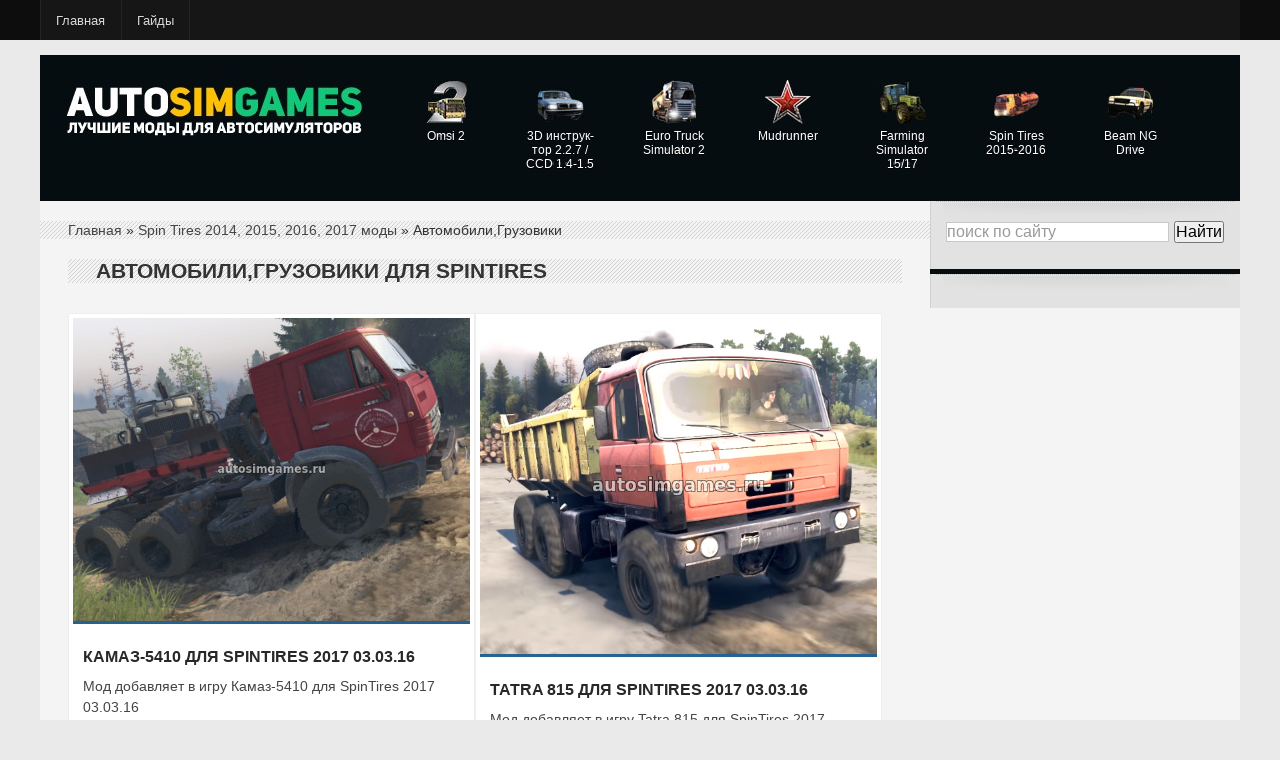

--- FILE ---
content_type: text/html; charset=utf-8
request_url: https://autosimgames.ru/load/spin_tires_2014_2015_2016_mody/avtomobili_gruzoviki/6-9
body_size: 4719
content:
<!DOCTYPE html>
<html lang="ru">
<head>
<meta charset="utf-8">
<meta name="viewport" content="width=device-width,initial-scale=1">
<link rel="icon" href="/favicon.png">
<link rel="stylesheet" href="/css/reset.css">
<link rel="stylesheet" href="/css/font-awesome.min.css">
<link rel="stylesheet" href="/css/dat-menu.css">
<link rel="stylesheet" href="/css/main-stylesheet.css">
<link rel="stylesheet" href="/css/responsive.css">
<script src="/.s/src/jquery-1.12.4.min.js"></script>
<script>window._uof=new function(s){let x=document,q=window,r=atob("eWE=")+atob("Q29udGV4")+atob("dENi"),ortb_=atob("eWFuZGU=")+atob("eF9ydGJf"),k=atob("QWR2TWFuYWc=")+atob("ZXI="),j=atob("WWE=");q[r]=q[r]||[];(function(){let b=x.createElement("script");b.async=true;b.src=atob("aHR0cHM6Ly95YW5kZXgucnU=")+atob("L2Fkcy9zeXN0ZW0=")+atob("L2NvbnRleHQuanM=");x.head.appendChild(b);})();let f=function(e){return atob("Ui1B")+atob("LQ==")+s+"-"+e;};this.u={v:atob("YmxvYw==")+atob("a0lk"),h:atob("cmVuZGU=")+atob("clRv"),c:atob("dA==")+atob("eXBl"),t:atob("cGxhdGY=")+atob("b3Jt"),};this.z=function(l){l[this.u.v]=f(l[this.u.v]);q[r].push(()=>{q[j].Context[k].render(l)});};this.a=function(l){let n=Object.keys(l.s).map(function(i){ return Number.parseInt(i);});n.sort(function(a,b){return b-a;});let g=x.getElementById(l.w||l.i),y=x.getElementById(l.i);for(let i=0;i<n.length;i++){if(x.documentElement.clientWidth>=n[i]){let e=l.s[n[i]];if(e===0){g.remove();return;}let d=f(e), w=ortb_+d,b=x.createElement("div");b.id=w;y.appendChild(b);this.z({[this.u.h]:w,[this.u.v]:d});return;}}g.remove();};}(2317377);</script>
<style>#a-t{max-height:250px}#a-b{max-height:290px}#a-s{max-height:600px}</style>
<link rel="canonical" href="https://autosimgames.ru/load/spin_tires_2014_2015_2016_mody/avtomobili_gruzoviki/6-9">
<title>Spin Tires 2014, 2015, 2016, 2017 моды - Автомобили,Грузовики - Страница 9</title>
<meta name="description" content="Автомобили машины грузовики и другая техника для Spin tires">
<meta name="keywords" content="автомобили, машины, грузовики, техника, вездеходы, Spin tires, spintires">
</head>
<body class="no-slider">
<div id="header-top"><div class="wrapper"><ul><li><a href="/">Главная</a></li><li><a href="/publ">Гайды</a></li></ul></div></div>
<section id="content">
<header id="header"><div id="menu-bottom"><nav class="main-menu"><a href="/" class="header-logo left"><img src="/images/pegi/logu.png" alt="autosimgames.ru"></a> <a id="menu-button" class="datmenu-prompt"><i class="fa fa-bars"></i>Меню сайта</a><ul id="menu-block"><li><a href="/load/omsi_2_mody/7"><span><i class="icon omsi1"></i><b>Omsi 2</b></a></span><ul class="sub-menu"><li><a href="/load/omsi_2_mody/avtobusy_mashiny/1">Автобусы/Машины</a></li><li><a href="/load/omsi_2_mody/karty/2">Карты</a></li><li><a href="/load/omsi_2_mody/perekraski_dlja_omsi/3">Перекраски</a></li><li><a href="/load/omsi_2_mody/kolkhozy/28">Колхоз</a></li><li><a href="/load/omsi_2_mody/iskhodniki/47">Исходники</a></li><li><a href="/load/omsi_2_mody/programmy/4">Программы</a></li><li><a href="/load/omsi_2_mody/dlc_addony/29">Аддоны/DLC</a></li><li><a href="/publ/gajdy_omsi/2">Помощь/Гайды</a></li></ul></li><li><a href="/load/mody_dlya_3d_instruktor_2_2_7_ccd_1_4_1_1_5_3/12"><span><i class="icon iconc"></i><b>3D&nbsp;инструк&shy;тор 2.2.7&nbsp;/ CCD&nbsp;1.4-1.5</b></span></a><ul class="sub-menu"><li><a href="/load/mody_dlya_3d_instruktor_2_2_7_ccd_1_4_1_1_5_3/mashini_avto/13">Машины</a></li><li><a href="/load/mody_dlya_3d_instruktor_2_2_7_ccd_1_4_1_1_5_3/dopolneniya_patchi/16">Дополнения</a></li><li><a href="/load/mody_dlya_3d_instruktor_2_2_7_ccd_1_4_1_1_5_3/programmy/17">Программы</a></li></ul></li><li><a href="/load/euro_truck_simulator_2_mody/8"><span><i class="icon ets2icon"></i><b>Euro Truck Simulator 2</b></span></a><ul class="sub-menu"><li><a href="/load/euro_truck_simulator_2_mody/gruzoviki/9">Грузовики&nbsp;/ Машины</a></li><li><a href="/load/euro_truck_simulator_2_mody/karty/10">Карты</a></li><li><a href="/load/euro_truck_simulator_2_mody/salony_dlya_ets_2/18">Интерьеры</a></li><li><a href="/load/euro_truck_simulator_2_mody/dlc_dopolnenija/48">DLC/Дополнения</a></li><li><a href="/load/euro_truck_simulator_2_mody/programmy/11">Программы</a></li></ul></li><li><a href="/load/mudrunner/49"><span><i class="icon atsicon"></i><b>Mudrunner</b></span></a><ul class="sub-menu"><li><a href="/load/mudrunner/gruzoviki_mashiny/50">Грузовики&nbsp;/ Машины</a></li></ul></li><li><a href="/load/farming_simulator_2015_2017_mody/19"><span><i class="icon farmicon"></i><b>Farming Simulator 15/17</b></span></a><ul class="sub-menu"><li><a href="/load/farming_simulator_2015_2017_mody/traktory/20">Тракторы</a></li><li><a href="/load/farming_simulator_2015_2017_mody/kombajny/22">Комбайны</a></li><li><a href="/load/farming_simulator_2015_2017_mody/mashiny/23">Машины</a></li><li><a href="/load/farming_simulator_2015_2017_mody/pricepy/24">Прицепы</a></li><li><a href="/load/farming_simulator_2015_2017_mody/paki/25">Наборы/Паки</a></li><li><a href="/load/farming_simulator_2015_2017_mody/karty/26">Карты</a></li><li><a href="/load/farming_simulator_2015_2017_mody/obekty/27">Объекты</a></li></ul></li><li><a href="/load/spin_tires_2014_2015_2016_mody/5"><span><i class="icon spinicon"></i><b>Spin Tires 2015-2016</b></span></a><ul class="sub-menu"><li><a href="/load/spin_tires_2014_2015_2016_mody/avtomobili_gruzoviki/6">Грузовики/Машины</a></li><li><a href="/load/spin_tires_2014_2015_2016_mody/karty/14">Карты</a></li><li><a href="/load/spin_tires_2014_2015_2016_mody/dlc_dopolnenija/46">Дополнения</a></li><li><a href="/load/spin_tires_2014_2015_2016_mody/programmy/15">Программы</a></li><li><a href="/publ/spin_tires/voprosy_spin_tires/5">Помощь/Гайды</a></li></ul></li><li><a href="/load/beam_ng_drive_mody/40"><span><i class="icon beamicon"></i><b>Beam NG Drive</b></span></a><ul class="sub-menu"><li><a href="/load/beam_ng_drive_mody/mashiny/41">Машины</a></li><li><a href="/load/beam_ng_drive_mody/samolety_vertolety/43">Самолеты&nbsp;/ Вертолеты</a></li><li><a href="/load/beam_ng_drive_mody/karty/44">Карты</a></li><li><a href="/load/beam_ng_drive_mody/dopolnenija/45">Дополнения</a></li></ul></li></ul></nav><div style="clear:both"></div></div></header>
<script>$('#menu-button').click(function(){$('#menu-block').toggleClass('show');});</script>
<div id="main-box">
<div id="main">
<div class="hleb"><a href="/">Главная</a> » <a href="/load/spin_tires_2014_2015_2016_mody/5">Spin Tires 2014, 2015, 2016, 2017 моды</a> » Автомобили,Грузовики</div>
<div class="content-padding">
<h1>Автомобили,Грузовики для Spintires</h1>
<div id="a-t" class="ab" style="margin:30px 0"></div>
<script>(function(){_uof.a({i:"a-t",s:{0:2}});})();</script>
<div id="allEntries"><div><div class="item grid-item">
<article class="blog-post-wrapper">
<div class="article-promo">
<div class="figure">
<div class="post-thumbnail">
<span class="article-image">
<a href="/load/spin_tires_2014_2015_2016_mody/avtomobili_gruzoviki/kamaz_5410_dlja_spintires_2017_03_03_16/6-1-0-1954"><img src="/_ld/19/81580015.png" alt="Камаз-5410 для SpinTires 2017 03.03.16"></a>
</div>
</div>
</div>
<header class="entry-header">
<h2 class="entry-title"><a href="/load/spin_tires_2014_2015_2016_mody/avtomobili_gruzoviki/kamaz_5410_dlja_spintires_2017_03_03_16/6-1-0-1954" title="Камаз-5410 для SpinTires 2017 03.03.16">Камаз-5410 для SpinTires 2017 03.03.16</a></h2>
<div class="message"><p>Мод добавляет в игру&nbsp;Камаз-5410 для SpinTires 2017 03.03.16</p>

</div>
<hr>
<div class="entry-meta">
<div class="article-icons">
<a href="/load/spin_tires_2014_2015_2016_mody/avtomobili_gruzoviki/6" class="show-likes"><i class="fa fa-bars"></i>Автомобили,Грузовики</a>
</div>
</div>
</header>
</article>
</div></div><div><div class="item grid-item">
<article class="blog-post-wrapper">
<div class="article-promo">
<div class="figure">
<div class="post-thumbnail">
<span class="article-image">
<a href="/load/spin_tires_2014_2015_2016_mody/avtomobili_gruzoviki/tatra_815_dlja_spintires_2017_03_03_16/6-1-0-1947"><img src="/_ld/19/07508831.png" alt="Tatra 815 для SpinTires 2017 03.03.16"></a>
</div>
</div>
</div>
<header class="entry-header">
<h2 class="entry-title"><a href="/load/spin_tires_2014_2015_2016_mody/avtomobili_gruzoviki/tatra_815_dlja_spintires_2017_03_03_16/6-1-0-1947" title="Tatra 815 для SpinTires 2017 03.03.16">Tatra 815 для SpinTires 2017 03.03.16</a></h2>
<div class="message"><p>Мод добавляет в игру&nbsp;Tatra 815 для SpinTires 2017 03.03.16</p>

</div>
<hr>
<div class="entry-meta">
<div class="article-icons">
<a href="/load/spin_tires_2014_2015_2016_mody/avtomobili_gruzoviki/6" class="show-likes"><i class="fa fa-bars"></i>Автомобили,Грузовики</a>
</div>
</div>
</header>
</article>
</div></div><div><div class="item grid-item">
<article class="blog-post-wrapper">
<div class="article-promo">
<div class="figure">
<div class="post-thumbnail">
<span class="article-image">
<a href="/load/spin_tires_2014_2015_2016_mody/avtomobili_gruzoviki/belaz_540_dlja_spintires_2017_03_03_16/6-1-0-1940"><img src="/_ld/19/94157439.png" alt="Белаз-540 для SpinTires 2017 03.03.16"></a>
</div>
</div>
</div>
<header class="entry-header">
<h2 class="entry-title"><a href="/load/spin_tires_2014_2015_2016_mody/avtomobili_gruzoviki/belaz_540_dlja_spintires_2017_03_03_16/6-1-0-1940" title="Белаз-540 для SpinTires 2017 03.03.16">Белаз-540 для SpinTires 2017 03.03.16</a></h2>
<div class="message"><p>Мод добавляет в игру&nbsp;Белаз-540 для SpinTires 2017 03.03.16</p>

</div>
<hr>
<div class="entry-meta">
<div class="article-icons">
<a href="/load/spin_tires_2014_2015_2016_mody/avtomobili_gruzoviki/6" class="show-likes"><i class="fa fa-bars"></i>Автомобили,Грузовики</a>
</div>
</div>
</header>
</article>
</div></div><div><div class="item grid-item">
<article class="blog-post-wrapper">
<div class="article-promo">
<div class="figure">
<div class="post-thumbnail">
<span class="article-image">
<a href="/load/spin_tires_2014_2015_2016_mody/avtomobili_gruzoviki/hino_dutro_dlja_spintires_2017_03_03_16/6-1-0-1935"><img src="/_ld/19/73329178.png" alt="Hino Dutro для SpinTires 2017 03.03.16"></a>
</div>
</div>
</div>
<header class="entry-header">
<h2 class="entry-title"><a href="/load/spin_tires_2014_2015_2016_mody/avtomobili_gruzoviki/hino_dutro_dlja_spintires_2017_03_03_16/6-1-0-1935" title="Hino Dutro для SpinTires 2017 03.03.16">Hino Dutro для SpinTires 2017 03.03.16</a></h2>
<div class="message"><p>Мод добавляет в игру&nbsp;Hino Dutro для SpinTires 2017 03.03.16</p>

</div>
<hr>
<div class="entry-meta">
<div class="article-icons">
<a href="/load/spin_tires_2014_2015_2016_mody/avtomobili_gruzoviki/6" class="show-likes"><i class="fa fa-bars"></i>Автомобили,Грузовики</a>
</div>
</div>
</header>
</article>
</div></div><div><div class="item grid-item">
<article class="blog-post-wrapper">
<div class="article-promo">
<div class="figure">
<div class="post-thumbnail">
<span class="article-image">
<a href="/load/spin_tires_2014_2015_2016_mody/avtomobili_gruzoviki/vaz_21213_21214_niva_dlja_spintires_2017_03_03_16/6-1-0-1930"><img src="/_ld/19/41119584.png" alt="Ваз-21213/21214 Нива для SpinTires 2017 03.03.16"></a>
</div>
</div>
</div>
<header class="entry-header">
<h2 class="entry-title"><a href="/load/spin_tires_2014_2015_2016_mody/avtomobili_gruzoviki/vaz_21213_21214_niva_dlja_spintires_2017_03_03_16/6-1-0-1930" title="Ваз-21213/21214 Нива для SpinTires 2017 03.03.16">Ваз-21213/21214 Нива для SpinTires 2017 03.03.16</a></h2>
<div class="message"><p>Мод добавляет в игру&nbsp;Ваз-21213/21214 Нива для SpinTires 2017 03.03.16</p>

</div>
<hr>
<div class="entry-meta">
<div class="article-icons">
<a href="/load/spin_tires_2014_2015_2016_mody/avtomobili_gruzoviki/6" class="show-likes"><i class="fa fa-bars"></i>Автомобили,Грузовики</a>
</div>
</div>
</header>
</article>
</div></div><div><div class="item grid-item">
<article class="blog-post-wrapper">
<div class="article-promo">
<div class="figure">
<div class="post-thumbnail">
<span class="article-image">
<a href="/load/spin_tires_2014_2015_2016_mody/avtomobili_gruzoviki/zil_131_8x8_dlja_spintires_2017_03_03_03/6-1-0-1926"><img src="/_ld/19/32530887.png" alt="Зил-131 8x8 для SpinTires 2017 03.03.03"></a>
</div>
</div>
</div>
<header class="entry-header">
<h2 class="entry-title"><a href="/load/spin_tires_2014_2015_2016_mody/avtomobili_gruzoviki/zil_131_8x8_dlja_spintires_2017_03_03_03/6-1-0-1926" title="Зил-131 8x8 для SpinTires 2017 03.03.03">Зил-131 8x8 для SpinTires 2017 03.03.03</a></h2>
<div class="message"><p>Мод добавляет в игру&nbsp;Зил-131 8x8 для SpinTires 2017 03.03.03</p></div>
<hr>
<div class="entry-meta">
<div class="article-icons">
<a href="/load/spin_tires_2014_2015_2016_mody/avtomobili_gruzoviki/6" class="show-likes"><i class="fa fa-bars"></i>Автомобили,Грузовики</a>
</div>
</div>
</header>
</article>
</div></div></div>
<div id="a-b" class="ab" style="margin:20px 0 0"></div>
<script>(function(){_uof.a({i:"a-b",s:{0:3}});})();</script>
<div style="text-align:center;"><span class="pagesBlockuz1"><a class="swchItem" href="/load/spin_tires_2014_2015_2016_mody/avtomobili_gruzoviki/6-8"><span>«</span></a> <a class="swchItem" href="/load/spin_tires_2014_2015_2016_mody/avtomobili_gruzoviki/6"><span>1</span></a> <a class="swchItem" href="/load/spin_tires_2014_2015_2016_mody/avtomobili_gruzoviki/6-2"><span>2</span></a> <span class="swchItemDots"><span>…</span></span> <a class="swchItem" href="/load/spin_tires_2014_2015_2016_mody/avtomobili_gruzoviki/6-7"><span>7</span></a> <a class="swchItem" href="/load/spin_tires_2014_2015_2016_mody/avtomobili_gruzoviki/6-8"><span>8</span></a> <b class="swchItemA"><span>9</span></b> <a class="swchItem" href="/load/spin_tires_2014_2015_2016_mody/avtomobili_gruzoviki/6-10"><span>10</span></a> <a class="swchItem" href="/load/spin_tires_2014_2015_2016_mody/avtomobili_gruzoviki/6-11"><span>11</span></a> <span class="swchItemDots"><span>…</span></span> <a class="swchItem" href="/load/spin_tires_2014_2015_2016_mody/avtomobili_gruzoviki/6-49"><span>49</span></a> <a class="swchItem" href="/load/spin_tires_2014_2015_2016_mody/avtomobili_gruzoviki/6-50"><span>50</span></a> <a class="swchItem" href="/load/spin_tires_2014_2015_2016_mody/avtomobili_gruzoviki/6-10"><span>»</span></a></span></div>
<div class="clear-float do-the-split"></div>
</div>
</div>
<aside id="sidebar">
<div class="panel"><div class="panel-content">
<div class="ya-site-form ya-site-form_inited_no" data-bem="{&quot;action&quot;:&quot;https://autosimgames.ru/search&quot;,&quot;arrow&quot;:false,&quot;bg&quot;:&quot;transparent&quot;,&quot;fontsize&quot;:16,&quot;fg&quot;:&quot;#000000&quot;,&quot;language&quot;:&quot;ru&quot;,&quot;logo&quot;:&quot;rb&quot;,&quot;publicname&quot;:&quot;Поиск по сайту autosimgames.ru&quot;,&quot;suggest&quot;:true,&quot;target&quot;:&quot;_self&quot;,&quot;tld&quot;:&quot;ru&quot;,&quot;type&quot;:2,&quot;usebigdictionary&quot;:true,&quot;searchid&quot;:2826372,&quot;input_fg&quot;:&quot;#000000&quot;,&quot;input_bg&quot;:&quot;#ffffff&quot;,&quot;input_fontStyle&quot;:&quot;normal&quot;,&quot;input_fontWeight&quot;:&quot;normal&quot;,&quot;input_placeholder&quot;:&quot;поиск по сайту&quot;,&quot;input_placeholderColor&quot;:&quot;#999999&quot;,&quot;input_borderColor&quot;:&quot;#CCC7C7&quot;}"><form action="https://yandex.ru/search/site/" method="get" target="_self" accept-charset="utf-8"><input type="hidden" name="searchid" value="2826372"/><input type="hidden" name="l10n" value="ru"/><input type="hidden" name="reqenc" value=""/><input type="search" name="text" value=""/><input type="submit" value="Найти"/></form></div><style type="text/css">.ya-page_js_yes .ya-site-form_inited_no { display: none; }</style><script type="text/javascript">(function(w,d,c){var s=d.createElement('script'),h=d.getElementsByTagName('script')[0],e=d.documentElement;if((' '+e.className+' ').indexOf(' ya-page_js_yes ')===-1){e.className+=' ya-page_js_yes';}s.type='text/javascript';s.async=true;s.charset='utf-8';s.src=(d.location.protocol==='https:'?'https:':'http:')+'//site.yandex.net/v2.0/js/all.js';h.parentNode.insertBefore(s,h);(w[c]||(w[c]=[])).push(function(){Ya.Site.Form.init()})})(window,document,'yandex_site_callbacks');</script>
</div></div>
<div id="a-s-w" class="panel"><div id="a-s" class="panel-content"></div></div>
<script>(function(){_uof.a({i:"a-s",w:"a-s-w",s:{1021:4}});})();</script>
</aside>
<div class="clear-float"></div>
</div>
</div>
</div>
<div class="clear-float"></div>
<div class="wrapper"><div class="footer"><div class="footer-bottom"><div class="left">Autosimgames.ru © 2013–<script>document.write((new Date).getFullYear());</script>. Только лучшие моды для Omsi 2, ETS 2, ATS, Сity Car Driving 1.5, Spin Tires 15-16, BeamNG Drive и Farming Simulator 15.</div><div class="clear-float"></div></div></div></div>
<script>document.addEventListener("copy",function(){var e,t=document.getElementsByTagName("body")[0];e=window.getSelection();var n="<br><br>Источник: <"+"a href='"+document.location.href+"'>"+document.location.href+"</a>",o=e+n,i=document.createElement("div");i.style.position="absolute",i.style.left="-99999px",t.appendChild(i),i.innerHTML=o,e.selectAllChildren(i),window.setTimeout(function(){t.removeChild(i)},0)});</script>
<script>(function(n){let j=window,s=document,o=atob("eW0="),w=atob("aHR0cHM6Ly9tYy55YW4=")+atob("ZGV4LnJ1L21ldHJpa2E=")+atob("L3RhZy5qcw==");if(!(o in j)){j[o]=function(){if(!("a" in j[o])){j[o].a=[];}j[o].a.push(arguments);};}j[o].l=Date.now();for(let i=0;i<s.scripts.length;i++){if(s.scripts[i].src===w){return;}}let e=s.createElement("script");e.async=true;e.src=w;s.head.appendChild(e);let q=atob("Y2xpYw==")+atob("a21hcA=="),v=atob("dHJhY2tMaW4=")+atob("a3M="),m=atob("YWNjdXJhdGVUcmE=")+atob("Y2tCb3VuY2U=");j[o](n,"init",{[q]:true,[v]:true,[m]:true,});})(93168406);</script>
<script>(function(){let k=document,p=atob("X2E=")+atob("Y2lj"),c=atob("ZGF0YVBybw==")+atob("dmlkZXI="),x=atob("aHR0cA==")+atob("czovL3d3dy5hY2ludC5uZXQvYWNpLmo=")+atob("cw==");window[p]={[c]:10};for(let i=0;i<k.scripts.length;i++){if(k.scripts[i].src===x){return;}}let h=k.createElement("script");h.async=true;h.src=x;k.head.appendChild(h);})();</script>
</body>
</html>

--- FILE ---
content_type: text/css; charset=utf-8
request_url: https://autosimgames.ru/css/responsive.css
body_size: 4109
content:
/* DESKTOP */
@media only screen and (max-width: 1020px) {

	body {
		overflow-x: hidden;
	}

	#menu,
	#slider-imgs div.featured-img-box,
	.wrapper,
	#slider,
	#content {
		width: 100%;
		min-width: 0px;
	}

	#main-box #main {
		width: 100%;
        float: none;
        max-width:initial;
	}

	#main-box #sidebar {
		width: 100%;
        float: none;
	}

	#slider div#slider-info {
		bottom: 35px;
		right: 35px;
	}

	#main-box #main {
		margin-top: 0px;
	}

	.panel-games-lobby ol li .lobby-block {
		width: 100%;
	}

	.main-menu ul li a strong {
		font-size: 10px;
	}

	#header-top ul > li > a {
		font-size: 12px;
	}

	.d-articles .item h4 {
		font-size: 12px;
	}

	.d-articles .item .item-content p {
		font-size: 11px;
	}

	#sidebar .panel > h2 {
		font-size: 15px;
	}

	.panel-games-lobby ol li .lobby-block .caption {
		font-size: 12px;
	}

	.signup-panel > div > h2 span, .user-profile .profile-right-side h2 span, .game-info-right h2 span, .article-footer h2 span, #main > .forum-block h2 span, #main > h2 span {
		font-size: 19px;
		line-height: 30px;
	}

	body {
		font-size: 13px;
	}

	a.button, .button {
		font-size: 12px;
	}

	.article-promo .article-photo {
		width: 46.7%;
	}

	.article-promo .article-content {
		margin-left: 3.7%;
		width: 49.6%;
	}

	.article-promo .article-content h3 {
		margin-top: 13px;
	}

	#main h3 a {
		font-size: 15px;
	}

	#main p {
		font-size: 13px;
	}

	.article-icons a {
		font-size: 12px;
	}

	.article-icons {
		padding: 0px 0px 12px 0px;
		margin-bottom: 11px;
	}

	.defbutton {
		font-size: 11px;
	}

	.footer .footer-content > div > h2 {
		font-size: 16px;
	}

	.panel .tagcloud a {
		font-size: 12px;
	}

	#sidebar .panel > h2 {
		padding: 10px 15px;
	}

	#sidebar .panel .panel-content {
		padding: 14px 15px 20px 15px;
	}

	.new-forum-line strong {
		font-size: 12px;
		width: 64%;
	}

	.new-forum-line span {
		font-size: 11px;
	}

	.socialize a {
		margin-bottom: 5px;
	}

	.home-article.left {
		width: 46.6%;
	}

	.home-article.right {
		width: 51%;
	}

	.home-article.right ul li a img {
		width: 27.47%;
	}

	.home-article.right ul li a span.a-txt,
	.home-article.right ul li a strong {
		width: 72.53%;
		-webkit-box-sizing: border-box;
		-moz-box-sizing: border-box;
		box-sizing: border-box;
	}

	.home-article.right ul li a strong {
		font-size: 13px;
	}

	.panel-games-lobby.full-page ol li .lobby-block,
	.panel-games-lobby.full-page ol,
	.panel-games-lobby.full-page {
		width: 100%;
	}

	.panel-games-lobby.full-page ol li {
		width: 49%;
		margin-right: 2%;
	}

	.panel-games-lobby.full-page ol li:nth-child(2n) {
		margin-right: 0px;
	}

	.podcast-list .item > span.podcast-li-title {
		font-size: 11px;
	}

	.main-menu ul.sub-menu li a {
		font-size: 12px;
	}

	.main-menu ul.sub-menu {
		width: 200px;
		margin-left: -100px;
	}

	.panel-duel-voting .panel-duel-vote,
	.panel-duel-block {
		width: 50%;
		margin-left: 0px;
	}

	.panel-duel-block .caption {
		font-size: 10px;
		left: 0px;
		bottom: 0px;
		margin-right: 0px;
		width: 100%;
		-webkit-box-sizing: border-box;
		-moz-box-sizing: border-box;
		box-sizing: border-box;
	}

	.photo-block {
		width: 100%;
	}

	.article-image-out span.image-comments span,
	.panel-games-lobby ol li .lobby-info b,
	.panel-games-lobby ol li .lobby-info .right {
		font-size: 11px;
	}

	.photo-block .big-block {
		width: 50%;
		height: auto;
		display: block;
	}

	.photo-block .small-block {
		width: 25%;
		height: auto;
		display: block;
	}

	.photo-block .small-block:nth-child(6) {
		clear: both;
	}

	.game-info-left .game-poster {
		max-width: 88%;
		height: auto;
	}

	.game-info-right .game-menu {
		padding-left: 26%;
	}

	.user-profile .profile-shadow,
	.game-info-right:before {
		display: none;
	}

	#main-box.full-width #main {
		width: 100%;
	}

	.user-profile .profile-left-side,
	.game-info-left,
	.game-info-left {
		width: 23%;
		display: block;
	}

	.user-profile .profile-left-side .avatar {
		width: 100%;
		height: auto;
	}

	.user-profile .profile-left-side .avatar img {
		width: 100%;
	}

	.photo-blocks li {
		margin-top: 8px!important;
		margin-right: 8px!important;
	}

	.user-profile .profile-right-side,
	.game-info-right,
	.game-info-right {
		width: 74%;
		display: block;
	}

	.game-info-right .game-menu ul li a {
		padding: 14px 16px;
		font-size: 12px;
	}

	.signup-panel .right {
		width: 55%;
	}

	.signup-panel .left {
		width: 40%;
		padding-right: 2.2%;
		margin-right: 2.2%;
	}

	.the-form {
		width: 100%;
	}

	.the-form form > p > label:not(.iiiii) {
		width: 35%;
		margin-right: 5%;
	}

	.the-form .error-msg {
		margin-left: 40%;
	}

	.the-form .error-msg,
	#main .the-form textarea, #main input[type=text], #main select, #main input[type=password] {
		width: 60%;
		-webkit-box-sizing: border-box;
		-moz-box-sizing: border-box;
		box-sizing: border-box;
	}

	.strike-player #songSlider {
		width: auto;
		right: 80px;
	}

	.photo-galleries > .item .item-header a {
		width: 100%;
		margin-right: 0px;
		margin-bottom: 10px;
		height: auto;
	}

	.photo-galleries > .item .item-header a img {
		width: 100%!important;
		height: auto!important;
	}

	.photo-galleries > .item .item-header .photo-link {
		width: 100%;
	}

	.music-blocks li a {
		width: 100%;
	}

	.music-blocks ul > li {
		width: 48%;
	}

	.profile-left-side .the-profile-navi {
		width: 100%;
		position: static!important;
		top: 0px!important;
	}

	.profile-panel.instagram img {
		width: 26%;
	}

	.profile-right-side > .content-padding > div > div.left {
		width: 100%!important;
		margin-right: 0px;
		float: none;
		margin-bottom: 20px;
	}

	.profile-right-side > .content-padding > div > div.right {
		width: 100%!important;
		margin-right: 0px;
		float: none;
	}

	.friend-single .wrapimg, .friend-single .avatar img {
		width: 100%!important;
		height: auto;
	}

	.friend-single .avatar {
		width: 90%!important;
		height: auto;
	}

	#slider-imgs div.featured-img-box div.featured-img {
		background-size: cover;
	}

}


/* TABLET */
@media only screen and (max-width: 1080px) {

	body, div, p, a, table, td {
		-webkit-text-size-adjust: none;
		letter-spacing: .015em;
	}

	.single-view-info > div.view-options,
	.single-view-info > div.view-likes {
		width: 100%;
		float: none;
	}

	.single-view-info > div.view-options {
		margin-top: 10px;
		text-align: center;
	}

	.load-responsive {
		display: none!important;
	        }

	.photo-galleries > .item .item-header .photo-link .photo-link-top i.fa {
		font-size: 21px;
	}

	.photo-galleries > .item .item-header .photo-link .photo-link-top {
		font-size: 13px;
	}

	#header-top {
		text-align: center;
	}

	#menu-bottom.blurred #menu > .blur-before:before {
		display: none;
		-webkit-filter: none;
		-moz-filter: none;
		-o-filter: none;
		-ms-filter: none;
		filter: none;
		transition: none;
		-moz-transition: none;
		-webkit-transition: none;
		-o-transition: none;
	}

	a.featured-select span {
		display: none!important;
	}

	.photo-gallery-single .photo-single-thumbnails img {
		width: 82px;
		height: auto;
	}

	.conversation-container .conv-submit,
	.conversation-start-new-block {
		padding: 0px 20px;
	}

	.conversation-container .conv-submit {
		padding-bottom: 20px;
	}

	.conversation-container .conv-textarea {
		margin-right: 0px;
		margin-left: 0px;
	}

	img {
		max-width: 100%;
		height: auto;
	}

	.article-footer > div {
		display: block;
		float: none;
		width: 100%;
		margin-right: 0px;
		margin-left: 0px;
		margin-bottom: 20px;
	}

}


/* PHONE */
@media only screen and (max-width: 750px) {

	#main-box #sidebar, #main-box #main {
		width: 100%!important;
		float: none;
		height: auto!important;
		min-height: 0px!important;
	}

	.panel-games-lobby ol li {
		max-width: 280px;
		display: inline-block;
		margin-right: 12px;
		width: 100%;
	}

	.panel-duel-block {
		background-size: cover!important;
	}

	.footer .footer-content > div {
		width: 100%;
		display: block;
		float: none;
		margin-bottom: 10px;
		-webkit-box-sizing: border-box;
		-moz-box-sizing: border-box;
		box-sizing: border-box;
	}

	.footer .footer-bottom {
		display: block;
		text-align: center;
	}

	.footer .footer-bottom .left {
		display: block;
		text-align: center;
		float: none;
	}

	.footer .footer-bottom .right {
		display: none;
	}

	.panel-games-lobby.full-page ol li {
		display: inline-block!important;
		float: none;
	}

	.panel-games-lobby.full-page ol,
	.panel-games-lobby ol {
		text-align: center;
	}

	#sidebar .panel .panel-content {
		border-top: 1px solid #ccc;
		background: none;
	}

	#_strike-user {
		display: none!important;
	}

	.big-message h3 {
		font-size: 110px;
	}

	.big-message h4 {
		font-size: 40px;
	}

	.event-calendar table thead {
		display: none!important;
	}

	.event-calendar table td.notthismonth {
		display: none!important;
	}

	.event-calendar table td {
		display: block!important;
		width: 100%;
		border: 0px!important;
		border-bottom: 1px solid #E4E4E4!important;
		padding-bottom: 10px;
		min-height: 110px;
		height: auto;
	}

	.calendar-title a.button, .calendar-title .button {
		font-size: 10px;
	}

	.calendar-title h3 {
		font-size: 12px;
	}

	.game-info-right:before,
	.forum-threads .thread-link .thread-last,
	.forum-threads-head .thread-last,
	.thread-link .thread-author,
	.forum-threads-head .thread-author {
		width: 0px;
		display: none!important;
	}

	.forum-description .pagination,
	.topic-right {
		float: none;
		margin-bottom: 20px;
		text-align: center;
	}

	.forum-description .pagination {
		margin-bottom: 6px;
	}

	body #main .article-full .article-content p, body #main .article-full .article-content {
		font-size: 13px;
	}

	blockquote {
		font-size: 14px;
	}

	.article-content ul li {
		font-size: 13px;
	}

	.user-profile .profile-left-side .profile-user-name .sttaa {
		width: 100%;
		white-space: normal;
	}

	.music-blocks ul > li,
	.user-profile .profile-left-side,
	.user-profile .profile-right-side,
	.photo-galleries > .item,
	.game-info-left,
	.game-info-right {
		display: block;
		width: 100%;
		float: none;
		margin-left: 0px;
	}

	.game-info-left {
		margin-top: 0px;
	}

	.user-profile .profile-left-side .profile-user-name a,
	.user-profile .profile-left-side .profile-user-name .sttaa,
	.user-profile .profile-left-side .profile-user-name {
		color: #232323!important;
		text-shadow: none;
		left: 35%;
		top: 20px;
	}

	.user-profile .profile-left-side .profile-user-name h1 {
		font-size: 24px;
	}

	.user-profile .profile-left-side .avatar {
		width: 30%;
	}

	.user-profile .profile-left-side {
		margin-top: -20px;
	}

	.game-info-right .photo-blocks li {
		margin-bottom: 8px;
	}

	.game-info-right .game-overlay-info {
		display: none;
	}

	.game-info-right .game-menu ul {
		position: absolute;
		bottom: 0px;
		z-index: 10;
		left: 0px;
		width: 100%;
	}

	.game-info-right .game-menu ul li a {
		padding: 14px 16px;
		font-size: 12px;
	}

	.game-info-left {
		text-align: center;
	}

	.game-info-left .game-info-details {
		text-align: left;
	}

	.game-info-left .game-poster {
		display: inline-block;
	}

	.split {
		display: block;
	}

	.staff-block .item,
	.split > div {
		display: block;
		width: 100%!important;
		float: none;
		margin-left: 0px;
	}

	.staff-block .item:nth-child(n+2) {
		border-top: 1px solid #E0E0E0;
		padding-top: 30px;
		margin-top: 30px;
	}

    .divlev, .divpr {
        width: 100%;
        float: none;
    }
}


/* PHONE SMALL */
@media only screen and (max-width: 600px) {

	.photo-block .big-block,
	.photo-block .small-block,
	.article-promo .article-content,
	.article-promo .article-photo,
	.panel-games-lobby.full-page ol li,
	.grid-articles .item,
	.home-article.right,
	.home-article.left {
		display: block;
		float: none;
		width: 100%;
		margin-right: 0px;
		margin-left: 0px;
	}

	.header-breadcrumbs {
		display: none;
	}

	.friends-block .friend-single {
		width: 33%;
	}

	.friends-block .friend-single:nth-child(5n+1) {
		clear: none;
	}

	.friends-block .friend-single:nth-child(3n+1) {
		clear: both;
	}

	.photo-block .small-block {
		margin-top: 15px;
	}

	.signup-panel > div > h2 span, .user-profile .profile-right-side h2 span, .game-info-right h2 span, .article-footer h2 span, #main > .forum-block h2 span, #main > h2 span {
		font-size: 14px;
		line-height: 18px;
	}

	.podcast-list .item > span.podcast-li-title {
		padding: 10px 0;
	}

	.signup-panel > div > h2, .user-profile .profile-right-side h2, .game-info-right h2, .article-footer h2, #main .forum-block > h2, #main > h2 {
		background: none;
		line-height: 20px;
	}

	#slider div#slider-info {
		display: none;
	}

	#slider-imgs div.featured-img-box div.featured-img,
	#slider,
	#slider-imgs,
	#slider-imgs div.featured-img-box {
		height: 250px;
	}

    #header .header-logo {
        padding: 0;
    }

	.main-menu {
		text-align: center;
	}

	.main-menu a {
		display: block!important;
		float: none!important;
	}

	.main-menu .datmenu-prompt {
		background: rgba(0, 0, 0, 0.4);
		padding: 0px;
		height: auto;
		/* line-height: 0px; */
        width: 200px;
        margin: 0 auto;
	}

	.signup-panel > div > h2, .user-profile .profile-right-side h2, .game-info-right h2, .article-footer h2, #main .forum-block > h2, #main > h2,
	div.content-padding {
		padding: 0px 15px;
	}

	#comments ul li {
		padding-left: 0px;
	}

	.forum-block .forum-link > .right .forum-recent {
		display: none;
	}

	.forum-block .forum-link > .right {
		width: 1%;
	}

	.forum-threads .thread-link > a .forum-icon,
	.forum-block .forum-link > a .forum-icon {
		display: none;
	}

	.forum-threads .thread-link > a > span,
	.forum-block .forum-link > a > span,
	.forum-block .forum-link > a > strong {
		margin-left: 0px;
	}

	.forum-block .forum-description .defbutton.big {
		font-size: 10px;
		padding: 8px 15px;
	}

	.forum-post .post-meta-block {
		display: none;
	}

	.forum-post .post-text-block,
	.forum-post .user-block {
		display: block;
		width: 100%;
	}

	.forum-post .user-block {
		border-bottom: 1px solid #E4E4E4;
		padding-bottom: 34px;
	}

	.textarea-arrow,
	.reply-box .comment-avatar {
		display: none;
	}

	.reply-box .reply-textarea {
		margin-left: 0px;
	}

	.signup-panel .left,
	.signup-panel .right {
		display: block;
		float: none;
		width: 100%;
		margin-right: 0px;
		padding-right: 0px;
		border: 0px;
	}

	.conversation-container .inline-conversation .inline-table-fix {
		padding-left: 0px;
		padding-right: 0px;
	}

	.conv-user.left,
	.conv-user.right {
		display: none;
	}

	.conversation-container .conv-textarea {
		margin-top: 15px;
	}

    #allEntries > div {
        width:100%;
    }
}

.rel-mat {text-align:left!important;float:left;width: 150px;height: 150px;margin: 8px;overflow: hidden;;background: #fff;}
.rel-mat span {display:block;position: relative;top: 9px;}
.rel-mat p:before{ content:""; display:block; height:70px; position:relative; top:210px; background-image:linear-gradient(to bottom, rgba(255, 255, 255, 0), #fff 75%); }
.rel-mat p:nth-child(1){text-align: left;padding: 0 5px 0 5px;display:inherit!important;}
.rel-mat p:nth-child(1n+1) {display:none;}
.rel-mat img {border-bottom:1px solid #aea79f;width: 150px;max-height: 95px;}
a.rel-link {color: #337ab7;float: left;text-align: center;position: relative;z-index: 10;}
#rel {width: 100%;margin-bottom: 10px;padding-bottom: 20px;display: inline-block;border: 1px solid #cdc7c7;border-radius: 5px;background: #FFF;}
#rel span:nth-child(1) {font-size: 18px;font-family: serif;color: green;margin-left: 10px;border-bottom: 1px dashed green;position: relative;top: 4px;}

 /* Man content & sidebar top lne, default #060d11 */
 #sidebar .panel,
 #main-box #main {
 border-top: 5px solid #060d11;
 }

 /* Slider colors, default #060d11 */
 a.featured-select,
 #slider-info .padding-box ul li:before,
 .home-article.right ul li a:hover {
 background-color: #060d11;
 }

 /* Button color, default #256193 */

 .panel-duel-voting .panel-duel-vote a {
 background-color: #256193;
 }

 /* Menu background color, default #000 */
 #menu-bottom.blurred #menu > .blur-before:after {
 background-color: #000;
 }

 /* Top menu background, default #0D0D0D */
 #header-top {
 background: #0D0D0D;
 }

 /* Sidebar panel titles color, default #333333 */
 #sidebar .panel > h2 {
 color: #333333;
 }

 /* Main titles color, default #353535 */
 #main h2 span {
 color: #353535;
 }

 /* Selection color, default #256193 */
 selection {
 background: #256193;
 }

 /* Links hover color, default #256193 */
 .article-icons a:hover,
 a:hover {
 color: #256193;
 }

 /* Image hover background, default #256193 */
 .article-image-out,
 .article-image {
 background: #256193;
 }

 /* Image hover icons color, default #256193 */
 span.article-image span .fa {
 color: #256193;
 }
a.green{
border-radius: 4px;
box-shadow: inset 0 1px 0 rgba(255, 255, 255, 0.2), 0 1px 2px rgba(0, 0, 0, 0.08);
color: #fff;
display:block;
min-height:27px;
widows:100%;
max-width: 800px;
text-align: center;
font-family: Trebuchet MS;
font-size: 19px;
padding: 8px 16px;
margin: 10px auto;
text-decoration: none;
text-shadow: 0 1px 1px rgba(0, 0, 0, 0.075);
transition: background-color 0.1s linear;
}
a.green {
background-color: rgb( 43, 153, 91 );
border: 1px solid rgb( 33, 126, 74 );
}

a.green:hover {
background-color: rgb( 75, 183, 141 );
}
a.red{
border-radius: 4px;
-webkit-box-shadow: inset 0 1px 0 rgba(255, 255, 255, 0.2), 0 1px 2px rgba(0, 0, 0, 0.08);
-moz-box-shadow: inset 0 1px 0 rgba(255, 255, 255, 0.2), 0 1px 2px rgba(0, 0, 0, 0.08);
box-shadow: inset 0 1px 0 rgba(255, 255, 255, 0.2), 0 1px 2px rgba(0, 0, 0, 0.08);
color: #fff;
display:block;
height:27px;
width: 800px;
text-align: center;
font-family: Trebuchet MS;
font-size: 19px;
padding: 8px 16px;
margin: 10px auto;
text-decoration: none;
text-shadow: 0 1px 1px rgba(0, 0, 0, 0.075);
-webkit-transition: background-color 0.1s linear;
-moz-transition: background-color 0.1s linear;
-o-transition: background-color 0.1s linear;
transition: background-color 0.1s linear;
}
a.red {
background-color: rgb( 255, 46, 91 );
border: 1px solid rgb( 33, 126, 74 );
}

a.red:hover {
background-color: rgb( 255, 0, 42 );
}

.main-menu ul li a b {
	display: block;
	font-size: 12px;
	padding-top: 2px;
	text-shadow: 0 1px 0 #000;
	font-weight: normal;
font-family: Arial;
/* height:28px; */
width:82px;
}

.main-menu ul li.no-icon a b {
	line-height: 23px;
	font-size: 14px;
	font-weight: bold;
}

#menu-block{
    display:flex;
    flex-wrap:wrap;
    padding: 20px 0;
}

@media (max-width: 1150px) {
    #menu-block > li > a {
        padding: 5px 1px;
    }
}

@media (hover: none), (max-width: 1000px) {
    #menu-block {
        display:none;
        clear:both;
    }

    #menu-block > li {
        width: 100%;
        margin: 0 15px;
    }

    #menu-block > li > a > span {
        display: flex;
        align-items: center;
        gap:10px;
    }

    .main-menu ul li a b {
        width: auto;
        height: auto;
        font-size: 16px;
    }

    .main-menu ul li a > span:after {
        display:none;
    }

    .main-menu ul.sub-menu {
        display: block;
        position: relative;
        width:100%;
        top:0;
        left:0;
        text-align:left;
        margin:0 0 15px 0;
    }

    #menu-block.show {
        display:flex;
        /* transition: display 0.2s linear; */
    }

    #menu-button {
        display: block;
    }
}


@media (max-width: 366px) {
    .rel-mat {
        box-sizing: border-box;
        float: none;
        width: calc(100% - 16px);
        height: auto;
        margin-bottom: 30px;
    }

    .rel-mat img {
        width:100%;
        max-height:initial;
    }

    a.rel-link {
        display: block;
        box-sizing: border-box;
        float: none;
        font-size: 16px;
        margin-top: 10px;
    }
}